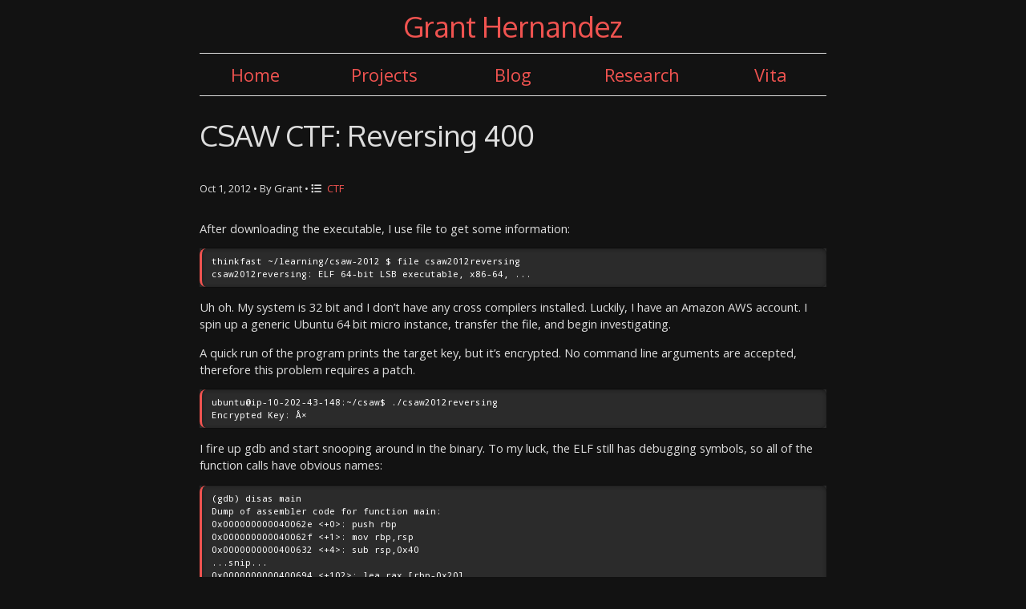

--- FILE ---
content_type: text/html
request_url: https://hernan.de/blog/csaw-ctf-reversing-400/
body_size: 3689
content:
<!DOCTYPE html>
<html lang="en" data-theme="dark">

  <head>
  <meta charset="utf-8">
  <meta http-equiv="X-UA-Compatible" content="IE=edge">
  <meta name="viewport" content="width=device-width, initial-scale=1">
  <link rel="icon" href="/favicon.ico?v=1.1">
  <meta name="theme-color" content="#2e82f1">
  <link rel="icon" sizes="128x128" href="/logo.png?v=1">

  <title>Grant H. - CSAW CTF: Reversing 400</title>
  <meta name="description" content="After downloading the executable, I use file to get some information:thinkfast ~/learning/csaw-2012 $ file csaw2012reversingcsaw2012reversing: ELF 64-bit LSB...">

  <link rel="stylesheet" href="/css/bootstrap.min.css">
  <link rel="stylesheet" href="/css/main.css?version=7135b701e00a255a0a94cbbd29600b67">
  <link href='https://fonts.googleapis.com/css?family=Open+Sans:400,700,400italic|Oxygen|Droid+Sans+Mono' rel='stylesheet' type='text/css'>

  <meta name="twitter:title" content="CSAW CTF: Reversing 400">
  <meta name="twitter:description" content="After downloading the executable, I use file to get some information:thinkfast ~/learning/csaw-2012 $ file csaw2012reversingcsaw2012reversing: ELF 64-bit LSB...">
  
  <meta name="twitter:site" content="@digital_cold">
  <meta name="twitter:creator" content="@digital_cold">

  <!-- https://developers.google.com/speed/docs/insights/OptimizeCSSDelivery -->
  <noscript id="deferred-styles">
    <link rel="stylesheet" href="https://cdnjs.cloudflare.com/ajax/libs/font-awesome/6.7.2/css/all.min.css">
  </noscript>
  <script>
    var loadDeferredStyles = function() {
      var addStylesNode = document.getElementById("deferred-styles");
      var replacement = document.createElement("div");
      replacement.innerHTML = addStylesNode.textContent;
      document.body.appendChild(replacement);
      addStylesNode.parentElement.removeChild(addStylesNode);
    };
    var raf = window.requestAnimationFrame || window.mozRequestAnimationFrame ||
	window.webkitRequestAnimationFrame || window.msRequestAnimationFrame;
    if (raf) raf(function() { window.setTimeout(loadDeferredStyles, 0); });
    else window.addEventListener('load', loadDeferredStyles);
  </script>
  <link rel="canonical" href="https://hernan.de/blog/csaw-ctf-reversing-400/">
  <link rel="alternate" type="application/rss+xml" title="Grant Hernandez" href="https://hernan.de/feed.xml" />
</head>


  <body>

    <header class="site-header">

  <div class="wrapper">

    <a class="site-title" href="/">Grant Hernandez</a>

    <nav class="site-nav">
      <input type="checkbox" class="" name="" id="site-hamburger" />
      <label class="menu-icon fa fa-bars" for="site-hamburger">
      </label>
      <div class="trigger row">
        <a class="my-page-link col" href="/">Home</a>
        <a class="my-page-link col" href="/projects/">Projects</a>
        <a class="my-page-link col" href="/blog/">Blog</a>
        <a class="my-page-link col" href="/research/">Research</a>
        <a class="my-page-link col" href="/research/vita/">Vita</a>
      </div>
    </nav>

  </div>

</header>


    <div class="page-content">
      <div class="wrapper">
        <div class="post">
  <header class="post-header">
    <h1 class="post-title">CSAW CTF: Reversing 400</h1>
    <p class="post-meta"><time datetime="2012-10-01T00:00:00-04:00">Oct 1, 2012</time> • By Grant • <i class="fa fa-list pr-1"></i>

    
    <a href="/blog/categories#CTF">CTF</a>
    
    </p>

  
  </header>

  <article class="post-content">
    
    <p>After downloading the executable, I use file to get some information:</p>

<figure class="highlight"><pre><code class="language-text" data-lang="text"><span></span>thinkfast ~/learning/csaw-2012 $ file csaw2012reversing
csaw2012reversing: ELF 64-bit LSB executable, x86-64, ...</code></pre></figure>

<p>Uh oh. My system is 32 bit and I don’t have any cross compilers installed.
Luckily, I have an Amazon AWS account. I spin up a generic Ubuntu 64 bit micro
instance, transfer the file, and begin investigating.</p>

<p>A quick run of the program prints the target key, but it’s encrypted. No
command line arguments are accepted, therefore this problem requires a patch.</p>

<!--preview-->

<figure class="highlight"><pre><code class="language-text" data-lang="text"><span></span>ubuntu@ip-10-202-43-148:~/csaw$ ./csaw2012reversing
Encrypted Key: Å×</code></pre></figure>

<p>I fire up gdb and start snooping around in the binary. To my luck, the ELF
still has debugging symbols, so all of the function calls have obvious names:</p>

<figure class="highlight"><pre><code class="language-text" data-lang="text"><span></span>(gdb) disas main
Dump of assembler code for function main:
0x000000000040062e &lt;+0&gt;: push rbp
0x000000000040062f &lt;+1&gt;: mov rbp,rsp
0x0000000000400632 &lt;+4&gt;: sub rsp,0x40
...snip...
0x0000000000400694 &lt;+102&gt;: lea rax,[rbp-0x20]
0x0000000000400698 &lt;+106&gt;: mov rdi,rax
0x000000000040069b &lt;+109&gt;: call 0x4005c9 &lt;encrypt&gt;
...snip...
0x00000000004006be &lt;+144&gt;: call 0x4005b4 &lt;done&gt;
...snip...
0x00000000004006c3 &lt;+149&gt;: lea rax,[rbp-0x20]
0x00000000004006c7 &lt;+153&gt;: mov rdi,rax
0x00000000004006ca &lt;+156&gt;: call 0x4005f3 &lt;decrypt&gt;
...snip...
0x0000000000400707 &lt;+217&gt;: ret</code></pre></figure>

<p>The only three non library calls are encrypt, decrypt, and done. There are no
branching instructions switching between calling encrypt and decrypt, so
everything after <done> is dead code (as done doesn't return.)</done></p>

<p>So instead of patching the binary, which would be tough with gdb, I decide to
modify its state at runtime. I set a breakpoint on the call to encrypt and run
the program. It hits and I change RIP (not EIP, this is 64 bit) to the call of
decrypt.</p>

<figure class="highlight"><pre><code class="language-text" data-lang="text"><span></span>(gdb) b *0x40069b
Breakpoint 1 at 0x40069b: file csaw2012reversing.c, line 31.
(gdb) run
Starting program: /home/ubuntu/csaw/csaw2012reversing
Breakpoint 1, 0x000000000040069b in main (argc=1, argv=0x7fffffffe718, env=0x7fffffffe728) at csaw2012reversing.c:31
31 in csaw2012reversing.c
(gdb) set $rip = 0x4006ca
(gdb) cont
Continuing.
Decrypted Key: csawissohard__:(</code></pre></figure>

<p>This problem had the same solution to Reversing 100, except it was an ELF
binary instead of an EXE. What a quick 400 points!</p>

  </article>

</div>
<div id="disqus_thread"></div>

<script type="text/x-mathjax-config">
  MathJax.Hub.Config({
    extensions: ["tex2jax.js"],
    tex2jax: {
      inlineMath: [ ['$','$'], ["\\(","\\)"] ],
      displayMath: [ ['$$','$$'], ["\\[","\\]"] ],
      processEscapes: true
    },
    CommonHTML: { scale: 95, linebreaks: { automatic: true } }
  });
</script>
<script type="text/javascript" defer src="https://cdnjs.cloudflare.com/ajax/libs/mathjax/2.7.7/MathJax.js?config=TeX-AMS_CHTML"></script>

<script src="/js/disqusloader.js?v=2" defer></script>
<script>
addEventListener("load", function(){
disqusLoader( '#disqus_thread',
{
        scriptUrl: 'https://granthernandez.disqus.com/embed.js',
        laziness: 1,
        disqusConfig: function()
        {
            this.page.url = "https://hernan.de/blog/csaw-ctf-reversing-400/";
            this.page.title = "CSAW CTF: Reversing 400";
            this.page.identifier = "csaw-ctf-reversing-400";
        }
});
});
</script>


      </div>
    </div>

    <footer class="site-footer">

  <div class="wrapper">

    <div class="text-center">

        <ul class="spec-media-list">
          <li>
            <a href="https://bsky.app/profile/digitalcold.bsky.social">
            <i title="Bluesky (@digitalcold.bsky.social)" class="spec-icon fa-brands fa-bluesky"></i>
            </a>
          </li>
          <li>
            <a href="https://twitter.com/digital_cold">
            <i title="Twitter (@digital_cold)" class="spec-icon fa-brands fa-x-twitter"></i>
            </a>
          </li>
          <li>
            <a href="https://github.com/grant-h">
            <i title="GitHub (@grant-h)" class="spec-icon fa-brands fa-github"></i>
            </a>
          </li>
          <li>
            <a href="https://scholar.google.com/citations?user=buA268oAAAAJ&hl=en">
            <i title="Google Scholar" class="spec-icon fa fa-graduation-cap"></i>
            </a>
          </li>
          <li>
            <a href="https://www.linkedin.com/in/grant-hernandez">
            <i title="LinkedIn" class="spec-icon fa-brands fa-linkedin"></i>
            </a>
          </li>
          <li>
            <a href="mailto:grant.h.hernandez+website@gmail.com?subject=Hey%20There">
            <i title="Email" class="spec-icon fa fa-envelope"></i>
            </a>
          </li>
        </ul>
        <p onclick="javascript:do_it();" class="copyright">&copy; 2013 &mdash; 2025</p>
      </div>
    </div>

</footer>
<script>
  (function(i,s,o,g,r,a,m){i['GoogleAnalyticsObject']=r;i[r]=i[r]||function(){
      (i[r].q=i[r].q||[]).push(arguments)},i[r].l=1*new Date();a=s.createElement(o),
    m=s.getElementsByTagName(o)[0];a.async=1;a.src=g;m.parentNode.insertBefore(a,m)
        })(window,document,'script','//www.google-analytics.com/analytics.js','ga');
  /* Skip recording GA events to our account if in development.*/
  if (document.location.hostname != 'localhost') {
    ga('create', 'UA-75276282-1', 'auto');
  }
  ga('send', 'pageview');
</script>
<script src="/js/fun.js?v=3" type="text/javascript"></script>


  </body>

</html>


--- FILE ---
content_type: text/css
request_url: https://hernan.de/css/main.css?version=7135b701e00a255a0a94cbbd29600b67
body_size: 4217
content:
/**
 * Reset some basic elements
 */
body, h1, h2, h3, h4, h5, h6,
p, blockquote, pre, hr,
dl, dd, ol, ul, figure {
  margin: 0;
  padding: 0; }

/* FIX for font that reboot.scss is messing up (bolder) */
b, strong {
  font-weight: bold; }

/**
 * Basic styling
 */
body {
  font-family: "Open Sans", sans-serif;
  font-size: 14.66px;
  line-height: 1.5;
  font-weight: 300;
  color: #ddd;
  background-color: #121212;
  -webkit-text-size-adjust: 100%; }

strong {
  font-weight: bold; }

sub, sup {
  padding: 0 2px; }

/**
 * Set `margin-bottom` to maintain vertical rhythm
 */
h1, h2, h3, h4, h5, h6,
p, blockquote, pre,
ul, ol, dl, figure, table {
  margin-bottom: 1em; }

/**
 * Tables
 */
table td, table th {
  padding: 3px; }

/**
 * Images
 */
img {
  max-width: 100%;
  vertical-align: middle; }

p.center {
  text-align: center; }

table.center {
  margin-left: auto;
  margin-right: auto; }

/**
 * Figures
 */
figure > img {
  display: block; }

figcaption {
  font-size: 13px; }

/**
 * Lists
 */
ul, ol {
  margin-left: 1em; }

/* For doubly nested lists on the post list, keep vertical rhythm */
ul.post-list > li > ul,
ul.post-list > li > ol {
  margin-bottom: 1em; }

li > ul,
li > ol {
  margin-bottom: 0; }

/**
 * Headings
 */
h1, h2, h3, h4, h5, h6 {
  font-family: 'Oxygen', sans-serif;
  font-weight: 300; }

hr {
  margin: 10px 0;
  border: 2px solid rgba(0, 0, 0, 0.1); }

/**
 * Links
 */
a {
  color: #ef5350;
  text-decoration: none; }
  a:hover {
    color: #eb2521;
    text-decoration: underline; }

/**
 * Blockquotes
 */
blockquote {
  color: #888888;
  border-left: 4px solid #eeeeee;
  padding-left: 1em;
  font-size: 18.325px;
  letter-spacing: -1px;
  font-style: italic; }
  blockquote > :last-child {
    margin-bottom: 0; }

/**
 * Code formatting
 */
pre,
code {
  font-family: 'Droid Sans Mono', monospace; }

code {
  border-radius: 4px;
  font-size: 13px;
  padding: 0px 4px;
  color: #5fef4f;
  background-color: #232323; }

pre {
  border-radius: 8px;
  font-size: 11px;
  padding: 8px 12px;
  overflow-x: auto;
  border-left: 3px solid #ef5350;
  box-shadow: inset 0 1px 5px rgba(0, 0, 0, 0.3), 0 1px 0 rgba(0, 0, 0, 0.2), 0 -1px 0 rgba(0, 0, 0, 0.4);
  background-color: #0a0a0a;
  color: #bfbfbf; }
  pre > code {
    border: 0;
    padding-right: 0;
    padding-left: 0;
    background-color: transparent; }

/**
 * Wrapper
 */
.wrapper {
  max-width: -webkit-calc(900px - (2em * 2));
  max-width: calc(900px - (2em * 2));
  margin-right: auto;
  margin-left: auto;
  padding-right: 2em;
  padding-left: 2em; }
  @media screen and (max-width: 768px) {
    .wrapper {
      max-width: -webkit-calc(900px - (2em));
      max-width: calc(900px - (2em));
      padding-right: 1em;
      padding-left: 1em; } }

/**
 * Clearfix
 */
.wrapper:after {
  content: "";
  display: table;
  clear: both; }

/**
 * Icons
 */
.icon {
  color: #000000; }
  .icon > svg {
    display: inline-block;
    width: 16px;
    height: 16px;
    vertical-align: middle; }
    .icon > svg path {
      fill: #000000; }

.hyphens {
  -webkit-hyphens: auto;
  -moz-hyphens: auto;
  -ms-hyphens: auto;
  hyphens: auto; }

/**
 * Site header
 */
.site-header {
  min-height: 56px;
  text-align: center;
  position: relative; }
  @media screen and (max-width: 576px) {
    .site-header {
      border-bottom: 2px solid #eeeeee; } }

#profile-picture {
  background-color: black; }

.site-title {
  font-family: 'Oxygen';
  font-size: 36.65px;
  line-height: 66px;
  letter-spacing: -1px;
  margin-bottom: 0; }
  .site-title, .site-title:hover, .site-title:visited {
    color: #000000;
    text-decoration: none; }

.site-nav {
  line-height: 56px;
  z-index: 2;
  border: 1px solid #ddd;
  border-width: 1px 0;
  padding: 0 5px; }
  .site-nav .menu-icon {
    display: none; }
  .site-nav #site-hamburger {
    display: none; }
  .site-nav .my-page-link {
    color: #ddd;
    line-height: 1.5;
    font-size: 21.99px;
    display: block; }
    @media screen and (min-width: 576px) {
      .site-nav .my-page-link {
        padding-top: 10px;
        padding-bottom: 10px; } }
    @media screen and (max-width: 576px) {
      .site-nav .my-page-link {
        padding-left: 25px;
        padding-top: 5px;
        margin-top: 5px; } }
  @media screen and (max-width: 576px) {
    .site-nav {
      position: absolute;
      top: 17px;
      right: 4px;
      background-color: #121212;
      border: 1px solid #eeeeee;
      border-radius: 5px; }
      .site-nav .menu-icon {
        margin: 4px 0;
        display: block;
        float: right;
        color: white;
        font-size: 28px;
        width: 36px;
        height: 34px;
        line-height: 0.5;
        padding-top: 10px;
        text-align: center; }
      .site-nav .trigger {
        clear: both;
        display: none; } }
  @media screen and (max-width: 576px) and (pointer: fine) {
    .site-nav:hover .trigger {
      display: block;
      padding-top: 5px;
      padding-bottom: 5px; } }
  @media screen and (max-width: 576px) {
      .site-nav #site-hamburger:checked ~ .menu-icon::before {
        content: '\f00d'; }
      .site-nav #site-hamburger:checked ~ .trigger {
        display: block;
        padding-top: 5px;
        padding-bottom: 5px; } }

.button-stack a.btn {
  text-decoration: none; }
.button-stack ul {
  list-style: none;
  margin: 0;
  display: inline-block; }
  .button-stack ul li {
    float: left; }
    .button-stack ul li:not(:first-child) {
      margin-left: 10px; }

ul.flowing-list, ol.flowing-list {
  margin-left: 1.5em; }
  ul.flowing-list li, ol.flowing-list li {
    position: relative;
    left: 1.5em;
    padding-right: 1.5em; }

/**
 * Site footer
 */
html {
  position: relative;
  min-height: 100%; }

body {
  margin-bottom: 90px; }

.site-footer {
  position: absolute;
  bottom: 0;
  width: 100%;
  height: 90px;
  border-top: 1px solid #eeeeee;
  padding: 1em 0;
  background: url("/img/cream_pixels.png");
  background-repeat: repeat;
  background-size: 140px; }
  .site-footer .copyright {
    color: white;
    font-size: 13px;
    padding: 0;
    margin: 0;
    padding-top: 10px; }

.contact-list,
.spec-media-list {
  list-style: none;
  margin-left: 0;
  display: inline-block;
  margin: 0; }
  .contact-list li,
  .spec-media-list li {
    float: left;
    padding-right: 20px; }
  .contact-list li:last-child,
  .spec-media-list li:last-child {
    padding-right: 0; }
  .contact-list .spec-icon,
  .spec-media-list .spec-icon {
    font-size: 29.32px;
    color: #ef5350; }
    .contact-list .spec-icon:hover,
    .spec-media-list .spec-icon:hover {
      color: #66b9f5; }
  .contact-list .fa-graduation-cap,
  .spec-media-list .fa-graduation-cap {
    margin-right: -5px;
    /* fix this icon from looking too far away from right side */ }

.footer-col {
  float: left;
  margin-bottom: 1em;
  padding-left: 1em; }

.footer-col-1 {
  width: -webkit-calc(35% - (2em / 2));
  width: calc(35% - (2em / 2)); }

.footer-col-2 {
  width: -webkit-calc(20% - (2em / 2));
  width: calc(20% - (2em / 2)); }

.footer-col-3 {
  width: -webkit-calc(45% - (2em / 2));
  width: calc(45% - (2em / 2)); }

@media screen and (max-width: 768px) {
  .footer-col-1,
  .footer-col-2 {
    width: -webkit-calc(50% - (2em / 2));
    width: calc(50% - (2em / 2)); }

  .footer-col-3 {
    width: -webkit-calc(100% - (2em / 2));
    width: calc(100% - (2em / 2)); } }
@media screen and (max-width: 576px) {
  .footer-col {
    float: none;
    width: -webkit-calc(100% - (2em / 2));
    width: calc(100% - (2em / 2)); } }
/**
 * Page content
 */
.page-content {
  padding: 2em 0; }

.page-heading {
  font-size: 21.99px; }

.post-list {
  margin-left: 0;
  list-style: none; }
  .post-list .post-list-item .preview-image {
    max-height: 300px; }
  .post-list > li {
    margin-bottom: 2em;
    padding-bottom: 2em; }
  .post-list > li:not(:last-child) {
    border-bottom: 1px solid #bfbfbf; }

.post-meta {
  font-size: 13px;
  color: #ddd; }

.post-link {
  display: block;
  font-size: 25.655px; }

/**
 * Posts
 */
.post-header {
  margin-bottom: 2em; }
  .post-header .preview-image {
    max-height: 400px; }

.post-title {
  font-size: 37px;
  letter-spacing: -1px;
  line-height: 1.1; }
  @media screen and (max-width: 768px) {
    .post-title {
      font-size: 27.75px; } }

article a, section a {
  text-decoration: underline; }

.post-content {
  margin-bottom: 2em; }
  .post-content h1 {
    font-size: 37px; }
    @media screen and (max-width: 768px) {
      .post-content h1 {
        font-size: 31.45px; } }
  .post-content h2 {
    font-size: 27.75px; }
    @media screen and (max-width: 768px) {
      .post-content h2 {
        font-size: 27.75px; } }
  .post-content h3 {
    font-size: 22.2px; }
    @media screen and (max-width: 768px) {
      .post-content h3 {
        font-size: 22.2px; } }
  .post-content h4 {
    font-size: 18.5px; }
    @media screen and (max-width: 768px) {
      .post-content h4 {
        font-size: 18.5px; } }

/** Youtube Video Embeds
 *  https://avexdesigns.com/responsive-youtube-embed/
 */
.video-container {
  position: relative;
  padding-bottom: 56.25%;
  padding-top: 30px;
  height: 0;
  overflow: hidden; }

.video-container iframe, .video-container object, .video-container embed {
  position: absolute;
  top: 0;
  left: 0;
  width: 100%;
  height: 100%; }

/** Special Blog Layout
*/
.archive-post-list a {
  text-decoration: none;
  color: #ddd; }
  .archive-post-list a:hover {
    color: #ef5350; }
.archive-post-list li time {
  color: white; }

/* We don't want hyperlink buttons to be underlined */
a.btn {
  text-decoration: none; }

/** Project Layout
 */
.project-list {
  margin-bottom: 30px; }
  .project-list .col {
    padding-top: 25px; }
  .project-list .project-metadata {
    margin-bottom: 10px; }
    .project-list .project-metadata time {
      color: grey; }
  .project-list .project-image {
    text-align: center;
    border-radius: 12px;
    border: 2px solid silver; }
    .project-list .project-image img {
      border-radius: 12px; }
  @media screen and (min-width: 576px) {
    .project-list .project-image-container {
      min-height: 220px; } }
  @media screen and (min-width: 672px) {
    .project-list .project-image-container {
      min-height: 275px; } }
  .project-list .project-image-frame {
    border: 2px solid silver;
    border-radius: 12px;
    width: 100%;
    padding-bottom: 56.25%;
    position: relative; }
    .project-list .project-image-frame div {
      position: absolute;
      top: 0;
      bottom: 0;
      left: 0;
      right: 0;
      border: 10px solid black;
      border-top-width: 20px;
      border-radius: 10px;
      overflow-y: scroll; }
  .project-list .project-image-caption {
    padding: 1em 0 0 0;
    margin: 0;
    font-weight: bold; }
  .project-list .project-description {
    margin-top: 25px;
    text-align: justify; }
  .project-list > div:not(:last-child) {
    padding-bottom: 30px; }
    @media screen and (max-width: 576px) {
      .project-list > div:not(:last-child) {
        border-bottom: 1px solid #bfbfbf; } }

/* Twitter widget */
.center-margin {
  margin: 0 auto; }

.list-item-inside {
  list-style-position: inside; }

.twitter-tweet {
  margin: 0 auto; }

ol, ul {
  margin-left: 2em; }

hr {
  background: white; }

.profile-picture {
  text-align: center; }

.profile-picture img {
  border-radius: 100%;
  border: 2px solid black;
  margin-bottom: 1px; }

.code-line-break {
  white-space: break-spaces;
  line-break: anywhere; }

#markdown-toc {
  list-style-type: upper-roman; }
  #markdown-toc ul {
    list-style-type: decimal; }
    #markdown-toc ul ul {
      list-style-type: disc; }

/**
 * Syntax highlighting styles
 */
/*! Darcula theme; https://github.com/alem0lars/vim-colorscheme-darcula */
.highlight, .highlight pre, .highlight table {
  background: #2b2b2b !important;
  color: #ffffff !important; }

.highlight .hll {
  background: gold;
  color: black;
  font-weight: bold; }

.highlight .c {
  color: #00fd5d !important;
  font-style: italic !important; }

/* Comment */
.highlight .err {
  color: #7df7ff !important; }

/* Error */
.highlight .g {
  color: #7df7ff !important; }

/* Generic */
.highlight .k {
  color: #2eb8cb !important; }

/* Keyword */
/*.highlight .l { color: #7df7ff !important; }*/
/* Literal */
/*.highlight .o { color: #7df7ff !important; }*/
/* Operator */
.highlight .x {
  color: #7df7ff !important; }

/* Other */
/*.highlight .p { color: #7df7ff !important; }*/
/* Punctuation */
.highlight .cm {
  color: #00fd5d !important;
  font-style: italic !important; }

/* Comment.Multiline */
.highlight .cp {
  color: #ff7f00 !important; }

/* Comment.Preproc */
.highlight .cpf {
  color: #44f2a5 !important; }

/* Comment.Preproc.String? */
.highlight .c1 {
  color: #00fd5d !important;
  font-style: italic !important; }

/* Comment.Single */
.highlight .cs {
  color: #00fd5d !important;
  font-style: italic !important; }

/* Comment.Special */
.highlight .gd {
  color: #8c0909 !important; }

/* Generic.Deleted */
.highlight .ge {
  color: #7df7ff !important;
  text-decoration: underline !important; }

/* Generic.Emph */
.highlight .gr {
  color: #7df7ff !important; }

/* Generic.Error */
.highlight .gh {
  color: #7df7ff !important;
  font-weight: bold !important; }

/* Generic.Heading */
.highlight .gi {
  color: #7df7ff !important;
  font-weight: bold !important; }

/* Generic.Inserted */
.highlight .go {
  color: #bfbfbf !important; }

/* Generic.Output */
.highlight .gp {
  color: #7df7ff !important; }

/* Generic.Prompt */
.highlight .gs {
  color: #7df7ff !important; }

/* Generic.Strong */
.highlight .gu {
  color: #7df7ff !important;
  font-weight: bold !important; }

/* Generic.Subheading */
.highlight .gt {
  color: #ffffff !important; }

/* Generic.Traceback */
.highlight .kc {
  color: #2eb8cb !important; }

/* Keyword.Constant */
.highlight .kd {
  color: #2eb8cb !important; }

/* Keyword.Declaration */
.highlight .kn {
  color: #ff7f00 !important; }

/* Keyword.Namespace */
.highlight .kp {
  color: #2eb8cb !important; }

/* Keyword.Pseudo */
.highlight .kr {
  color: #2eb8cb !important; }

/* Keyword.Reserved */
.highlight .kt {
  color: #7df7ff !important; }

/* Keyword.Type */
.highlight .ld {
  color: #7df7ff !important; }

/* Literal.Date */
.highlight .m {
  color: #6897bb !important; }

/* Literal.Number */
.highlight .s {
  color: #44f2a5 !important; }

/* Literal.String */
.highlight .na {
  color: #ffc66d !important;
  font-weight: bold !important; }

/* Name.Attribute */
.highlight .nb {
  color: #7df7ff !important; }

/* Name.Builtin */
.highlight .nc {
  color: #7df7ff !important; }

/* Name.Class */
.highlight .no {
  color: #9876aa !important;
  font-style: italic !important; }

/* Name.Constant */
.highlight .nd {
  color: #7df7ff !important; }

/* Name.Decorator */
.highlight .ni {
  color: #7df7ff !important; }

/* Name.Entity */
.highlight .ne {
  color: #7df7ff !important; }

/* Name.Exception */
.highlight .nf {
  color: #ffc66d !important;
  font-weight: bold !important; }

/* Name.Function */
.highlight .nl {
  color: !important; }

/* Name.Label */
.highlight .nn {
  color: !important; }

/* Name.Namespace */
.highlight .nx {
  color: !important; }

/* Name.Other */
.highlight .py {
  color: !important; }

/* Name.Property */
.highlight .nt {
  color: #2eb8cb !important; }

/* Name.Tag */
.highlight .nv {
  color: #2eb8cb !important; }

/* Name.Variable */
.highlight .ow {
  color: #2eb8cb !important; }

/* Operator.Word */
.highlight .w {
  color: #7df7ff !important; }

/* Text.Whitespace */
.highlight .mf {
  color: #8c8cff !important; }

/* Literal.Number.Float */
.highlight .mh {
  color: #8c8cff !important; }

/* Literal.Number.Hex */
.highlight .mi {
  color: #8c8cff !important; }

/* Literal.Number.Integer */
.highlight .mo {
  color: #8c8cff !important; }

/* Literal.Number.Oct */
.highlight .sb {
  color: #44f2a5 !important; }

/* Literal.String.Backtick */
.highlight .sc {
  color: #44f2a5 !important; }

/* Literal.String.Char */
.highlight .sd {
  color: #44f2a5 !important; }

/* Literal.String.Doc */
.highlight .s2 {
  color: #44f2a5 !important; }

/* Literal.String.Double */
.highlight .se {
  color: #b000ff !important; }

/* Literal.String.Escape */
.highlight .sh {
  color: #44f2a5 !important; }

/* Literal.String.Heredoc */
.highlight .si {
  color: #44f2a5 !important; }

/* Literal.String.Interpol */
.highlight .sx {
  color: #44f2a5 !important; }

/* Literal.String.Other */
.highlight .sr {
  color: #44f2a5 !important; }

/* Literal.String.Regex */
.highlight .s1 {
  color: #44f2a5 !important; }

/* Literal.String.Single */
.highlight .ss {
  color: #44f2a5 !important; }

/* Literal.String.Symbol */
.highlight .bp {
  color: #7df7ff !important; }

/* Name.Builtin.Pseudo */
.highlight .vc {
  color: #2eb8cb !important; }

/* Name.Variable.Class */
.highlight .vg {
  color: #2eb8cb !important; }

/* Name.Variable.Global */
.highlight .vi {
  color: #2eb8cb !important; }

/* Name.Variable.Instance */
.highlight .il {
  color: #6897bb !important; }

/* Literal.Number.Integer.Long */
html[data-theme='dark'] body {
  color: #ddd;
  background-color: #121212; }

html[data-theme='dark'] article > a {
  text-decoration: underline; }

html[data-theme='dark'] a:hover {
  color: #f59896; }

html[data-theme='dark'] footer {
  background: none;
  border: 0; }

html[data-theme='dark'] .site-title {
  color: #ef5350; }

html[data-theme='dark'] .site-nav {
  border-color: #ddd;
  text-decoration: none; }

html[data-theme='dark'] .my-page-link {
  color: #ef5350; }

html[data-theme='dark'] #profile-picture {
  content: url("/img/ascii-me.jpg");
  border-color: #333; }

html.color-theme-in-transition,
html.color-theme-in-transition *,
html.color-theme-in-transition *:before,
html.color-theme-in-transition *:after {
  transition: all 750ms !important;
  transition-delay: 0 !important; }


--- FILE ---
content_type: application/javascript
request_url: https://hernan.de/js/fun.js?v=3
body_size: 892
content:
var isGlitching = false;
var scriptsLoaded = false;
var oldBody = null;
var isDarkmode = false;

function load_script(url, cb) {
  var newScript = document.createElement("script");
  newScript.onerror = function() { cb(null); };
  newScript.onload = cb;
  document.head.appendChild(newScript);
  newScript.src = url;
}

function setup_glitch() {
  console.log("Window", window.scrollY);
  console.log(document.body.getBoundingClientRect());
  let bounds = document.body.getBoundingClientRect();
  html2canvas(document.body, {y : window.scrollY, height : window.innerHeight}).then(canvas => {
    var b2 = document.createElement("body");
    b2.style.margin = "0px";
    b2.style.padding = "0px";

    b2.appendChild(canvas);
    oldBody = document.body;
    document.body = b2;

    let sketch = start_glitch(canvas);

    setTimeout(function() {
      console.log("Whoa, we're back");
      sketch.remove();
      document.body = oldBody;
      isGlitching = false;
    }, 10000);
  });
}

function do_it() {
  if (isGlitching)
    return;

  isGlitching = true;

  let loaded = 0;
  let cb = function(err) {
    if (!event)
      return;

    loaded += 1;

    if (loaded === 3) {
      scriptsLoaded = true;
      setup_glitch();
    }
  };

  if (!scriptsLoaded) {
    /* Avoid loading these all the time */
    load_script("/js/html2canvas.min.js", cb);
    load_script("https://cdnjs.cloudflare.com/ajax/libs/p5.js/0.5.7/p5.min.js", cb);
    load_script("/js/glitch.js?v=3", cb);
  } else {
    setup_glitch();
  }
}

function darkmode() {
  if (!isDarkmode) {
	  /* massive thanks to https://medium.com/@mwichary/dark-theme-in-a-day-3518dde2955a */
	  document.documentElement.classList.add('color-theme-in-transition');
	  document.documentElement.setAttribute('data-theme', 'dark');
	  window.setTimeout(function() {
		   document.documentElement.classList.remove('color-theme-in-transition');
		  isDarkmode = true;
	  }, 1000);
  } else {
	  document.documentElement.classList.add('color-theme-in-transition');
	  document.documentElement.setAttribute('data-theme', '');
	  window.setTimeout(function() {
		   document.documentElement.classList.remove('color-theme-in-transition');
		  isDarkmode = false;
	  }, 1000);
  }
}

(function() {
	/* preload for darkmode */
	new Image().src = '/img/ascii-me.jpg';
})();


--- FILE ---
content_type: application/javascript
request_url: https://hernan.de/js/disqusloader.js?v=2
body_size: 1401
content:
/*
	disqusLoader.js v1.0
	A JavaScript plugin for lazy-loading Disqus comments widget.
	-
	By Osvaldas Valutis, www.osvaldas.info
	Available for use under the MIT License
*/

;( function( window, document, index )
{
	'use strict';

	var in_dev = document.location.hostname === 'localhost';
	window.disqusLoader = function( element, options ) {}

	if (in_dev) return;

	var extendObj = function( defaults, options )
		{
			var prop, extended = {};
			for( prop in defaults )
				if( Object.prototype.hasOwnProperty.call( defaults, prop ))
					extended[ prop ] = defaults[ prop ];

			for( prop in options )
				if( Object.prototype.hasOwnProperty.call( options, prop ))
					extended[ prop ] = options[ prop ];

			return extended;
		},
		getOffset = function( el )
		{
			var rect = el.getBoundingClientRect();
			return { top: rect.top + document.body.scrollTop, left: rect.left + document.body.scrollLeft };
		},
		loadScript = function( url, callback )
		{
			var script	 = document.createElement( 'script' );
			script.src	 = url;
			script.async = true;
			script.setAttribute( 'data-timestamp', +new Date());
			script.addEventListener( 'load', function()
			{
				if( typeof callback === 'function' )
					callback();
			});
			( document.head || document.body ).appendChild( script );
		},
		throttle		= function(a,b){var c,d;return function(){var e=this,f=arguments,g=+new Date;c&&g<c+a?(clearTimeout(d),d=setTimeout(function(){c=g,b.apply(e,f)},a)):(c=g,b.apply(e,f))}},

		throttleTO		= false,
		laziness		= false,
		disqusConfig	= false,
		scriptUrl		= false,

		scriptStatus	= 'unloaded',
		instance		= false,

		init = function()
		{
			if( !instance || !document.body.contains( instance ) || instance.disqusLoaderStatus == 'loaded' )
				return true;

			var winST	= window.pageYOffset,
				offset	= getOffset( instance ).top;

			//console.log(offset-winST, winST-offset - instance.offsetHeight - (window.innerHeight * laziness));
			//console.log('Target:', '> ' + (window.innerHeight * laziness), '> '+0);

			// if the element is too far above (disable below check)
			if( offset - winST > window.innerHeight * laziness)
				return true;

			var tmp = document.getElementById( 'disqus_thread' );
			if( tmp ) tmp.removeAttribute( 'id' );
			instance.setAttribute( 'id', 'disqus_thread' );
			instance.disqusLoaderStatus = 'loaded';

			if( scriptStatus == 'loaded' )
			{
				DISQUS.reset({ reload: true, config: disqusConfig });
			}
			else // unloaded | loading
			{
				window.disqus_config = disqusConfig;
				if( scriptStatus == 'unloaded' )
				{
					console.log('Loading disqus...');
					scriptStatus = 'loading';
					loadScript( scriptUrl, function()
					{
						scriptStatus = 'loaded';
					});
				}
			}
		};

	window.addEventListener( 'scroll', throttle( throttleTO, init ));
	window.addEventListener( 'resize', throttle( throttleTO, init ));

	window.disqusLoader = function( element, options )
	{
		options = extendObj(
		{
			laziness:		1,
			throttle:		250,
			scriptUrl:		false,
			disqusConfig:	false,

		}, options );

		laziness		= options.laziness + 1;
		throttleTO		= options.throttle;
		disqusConfig	= options.disqusConfig;
		scriptUrl		= scriptUrl === false ? options.scriptUrl : scriptUrl; // set it only once

		if( typeof element === 'string' )				instance = document.querySelector( element );
		else if( typeof element.length === 'number' )	instance = element[ 0 ];
		else											instance = element;

		if (instance) instance.disqusLoaderStatus = 'unloaded';

		init();
	};

}( window, document, 0 ));


--- FILE ---
content_type: text/plain
request_url: https://www.google-analytics.com/j/collect?v=1&_v=j102&a=1708753839&t=pageview&_s=1&dl=https%3A%2F%2Fhernan.de%2Fblog%2Fcsaw-ctf-reversing-400%2F&ul=en-us%40posix&dt=Grant%20H.%20-%20CSAW%20CTF%3A%20Reversing%20400&sr=1280x720&vp=1280x720&_u=IEBAAEABAAAAACAAI~&jid=133896945&gjid=1400540514&cid=544791402.1768777848&tid=UA-75276282-1&_gid=310028878.1768777848&_r=1&_slc=1&z=418254766
body_size: -448
content:
2,cG-DH836RD3YW